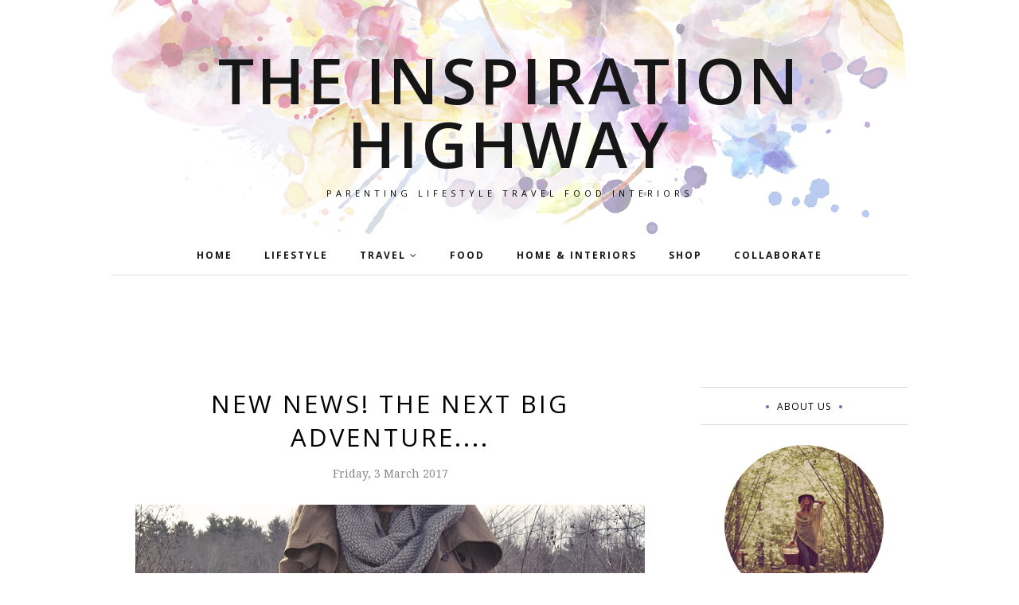

--- FILE ---
content_type: text/javascript; charset=UTF-8
request_url: https://www.theinspirationhighway.com/feeds/posts/summary/?callback=jQuery171005483600393925969_1769104925069&category=lifestyle&max-results=5&alt=json-in-script
body_size: 4108
content:
// API callback
jQuery171005483600393925969_1769104925069({"version":"1.0","encoding":"UTF-8","feed":{"xmlns":"http://www.w3.org/2005/Atom","xmlns$openSearch":"http://a9.com/-/spec/opensearchrss/1.0/","xmlns$blogger":"http://schemas.google.com/blogger/2008","xmlns$georss":"http://www.georss.org/georss","xmlns$gd":"http://schemas.google.com/g/2005","xmlns$thr":"http://purl.org/syndication/thread/1.0","id":{"$t":"tag:blogger.com,1999:blog-637387270342760335"},"updated":{"$t":"2026-01-21T07:20:01.875-08:00"},"category":[{"term":"lifestyle"},{"term":"travel"},{"term":"food"},{"term":"interiors"},{"term":"homewares"},{"term":"Parenthood"},{"term":"yorkshire"},{"term":"UK"},{"term":"Beverley"},{"term":"pregnancy"},{"term":"recipes"},{"term":"wedding"},{"term":"restaurants"},{"term":"Canada"},{"term":"interior design"},{"term":"Style"},{"term":"parenting"},{"term":"India"},{"term":"Lincolnshire"},{"term":"sri lanka"},{"term":"Days Out"},{"term":"France"},{"term":"Paris"},{"term":"Vancouver"},{"term":"italy"},{"term":"portugal"},{"term":"Baby"},{"term":"Banff"},{"term":"DIY"},{"term":"Derbyshire"},{"term":"Recipe"},{"term":"fitness"},{"term":"mental wellbeing"},{"term":"renovation"},{"term":"Beauty"},{"term":"Croatia"},{"term":"Disney Land"},{"term":"Goa"},{"term":"Lifestyle. style"},{"term":"Lifetsyle"},{"term":"Spain"},{"term":"health"},{"term":"home"},{"term":"iceland"},{"term":"london"},{"term":"scotland"},{"term":"Amsterdam"},{"term":"Babymoon"},{"term":"Bali"},{"term":"Berlin"},{"term":"Blogging"},{"term":"Canary Islands"},{"term":"Career"},{"term":"Events"},{"term":"Fod"},{"term":"Germany"},{"term":"Glasgow"},{"term":"Hungary"},{"term":"Ibiza"},{"term":"Lifestule"},{"term":"Loch Lomond"},{"term":"Maldives"},{"term":"Motherhood"},{"term":"Netherlands"},{"term":"New Forest"},{"term":"Restaurant"},{"term":"Revelstoke"},{"term":"Review"},{"term":"Seattle"},{"term":"Split"},{"term":"USA"},{"term":"Whistler"},{"term":"Wiltshire"},{"term":"York"},{"term":"business"},{"term":"design"},{"term":"disney"},{"term":"family adventure"},{"term":"mum style"},{"term":"reviews"},{"term":"south africa"},{"term":"trave"},{"term":"two under two"},{"term":"work"},{"term":"yorkshiire"}],"title":{"type":"text","$t":"The Inspiration Highway"},"subtitle":{"type":"html","$t":"Parenting Lifestyle Travel Food Interiors"},"link":[{"rel":"http://schemas.google.com/g/2005#feed","type":"application/atom+xml","href":"https:\/\/www.theinspirationhighway.com\/feeds\/posts\/summary"},{"rel":"self","type":"application/atom+xml","href":"https:\/\/www.blogger.com\/feeds\/637387270342760335\/posts\/summary?alt=json-in-script\u0026max-results=5\u0026category=lifestyle"},{"rel":"alternate","type":"text/html","href":"https:\/\/www.theinspirationhighway.com\/search\/label\/lifestyle"},{"rel":"hub","href":"http://pubsubhubbub.appspot.com/"},{"rel":"next","type":"application/atom+xml","href":"https:\/\/www.blogger.com\/feeds\/637387270342760335\/posts\/summary?alt=json-in-script\u0026start-index=6\u0026max-results=5\u0026category=lifestyle"}],"author":[{"name":{"$t":"The Inspiration Highway"},"uri":{"$t":"http:\/\/www.blogger.com\/profile\/18365719782040078664"},"email":{"$t":"noreply@blogger.com"},"gd$image":{"rel":"http://schemas.google.com/g/2005#thumbnail","width":"32","height":"21","src":"\/\/blogger.googleusercontent.com\/img\/b\/R29vZ2xl\/AVvXsEhbGPUqLlBtdZkoNLfyUXEPMYUWEzCoVYWLGSzB6Vsra7ah-VVvOybz6L4nYhGG8HNSOz-OcrQXpPfSSuSZ2jdNgC6Oa-jVbQAG0EK0lvVbgXUoBOrmtoaP2KGR1zH8lQ\/s113\/image.jpg"}}],"generator":{"version":"7.00","uri":"http://www.blogger.com","$t":"Blogger"},"openSearch$totalResults":{"$t":"178"},"openSearch$startIndex":{"$t":"1"},"openSearch$itemsPerPage":{"$t":"5"},"entry":[{"id":{"$t":"tag:blogger.com,1999:blog-637387270342760335.post-3665042749914432873"},"published":{"$t":"2025-12-18T02:43:00.000-08:00"},"updated":{"$t":"2026-01-11T08:26:37.013-08:00"},"category":[{"scheme":"http://www.blogger.com/atom/ns#","term":"lifestyle"}],"title":{"type":"text","$t":"Our top 5 Family board games "},"summary":{"type":"text","$t":"What is a party without games? It helps break the ice in a group and bonds generations. My kids love involving nana in them and find it hilarious when we’re all excitedly shouting over one another, acting immature, desperate to win. Here are our top 5 picks for this year.\u0026nbsp;TensionTeams race to name 10 answers in a category that match the card. Such as 10 types of fruit or 10 breeds of dog. "},"link":[{"rel":"replies","type":"application/atom+xml","href":"https:\/\/www.theinspirationhighway.com\/feeds\/3665042749914432873\/comments\/default","title":"Post Comments"},{"rel":"replies","type":"text/html","href":"https:\/\/www.theinspirationhighway.com\/2025\/12\/our-top-5-christmas-games.html#comment-form","title":"0 Comments"},{"rel":"edit","type":"application/atom+xml","href":"https:\/\/www.blogger.com\/feeds\/637387270342760335\/posts\/default\/3665042749914432873"},{"rel":"self","type":"application/atom+xml","href":"https:\/\/www.blogger.com\/feeds\/637387270342760335\/posts\/default\/3665042749914432873"},{"rel":"alternate","type":"text/html","href":"https:\/\/www.theinspirationhighway.com\/2025\/12\/our-top-5-christmas-games.html","title":"Our top 5 Family board games "}],"author":[{"name":{"$t":"The Inspiration Highway"},"uri":{"$t":"http:\/\/www.blogger.com\/profile\/18365719782040078664"},"email":{"$t":"noreply@blogger.com"},"gd$image":{"rel":"http://schemas.google.com/g/2005#thumbnail","width":"32","height":"21","src":"\/\/blogger.googleusercontent.com\/img\/b\/R29vZ2xl\/AVvXsEhbGPUqLlBtdZkoNLfyUXEPMYUWEzCoVYWLGSzB6Vsra7ah-VVvOybz6L4nYhGG8HNSOz-OcrQXpPfSSuSZ2jdNgC6Oa-jVbQAG0EK0lvVbgXUoBOrmtoaP2KGR1zH8lQ\/s113\/image.jpg"}}],"media$thumbnail":{"xmlns$media":"http://search.yahoo.com/mrss/","url":"https:\/\/blogger.googleusercontent.com\/img\/b\/R29vZ2xl\/AVvXsEjqfKTQ3fmcGnyQ3e0cTuQVdsLht2eCKfLe1yea20ZGeAFiWYGabF6-7Mcp2tDWEn6kb9UC2tMi0VN0tP02JkkS8ppDYnOzbJ0xOUilQRvJsk_wmnpzX2aV8hD666-GUW9eluintvTo9brf5VN_uvMBtKQ98M5KD7V4Xb1_Uxy0wUcgGg_w0Rl3ET-klbCd\/s72-c\/E8D28D73-AFC2-4B08-AB65-F19B7F80D7E8.jpeg","height":"72","width":"72"},"thr$total":{"$t":"0"}},{"id":{"$t":"tag:blogger.com,1999:blog-637387270342760335.post-4083935992079952413"},"published":{"$t":"2025-12-02T06:35:00.000-08:00"},"updated":{"$t":"2025-12-02T09:09:50.094-08:00"},"category":[{"scheme":"http://www.blogger.com/atom/ns#","term":"lifestyle"}],"title":{"type":"text","$t":"Rand Farm Real Christmas Experience "},"summary":{"type":"text","$t":"I can hardly believe we’re in the festive portion of the year already but boy are we excited over here.\u0026nbsp;Something about the seasonality, traditions, dare I say, the comforting predictability of this time of year, never fails to bring a sense of wonder, joy and occasionally, overwhelm. Yikes!Finding opportunities to be present and in the moment can be hard to come by but we were lucky to do "},"link":[{"rel":"replies","type":"application/atom+xml","href":"https:\/\/www.theinspirationhighway.com\/feeds\/4083935992079952413\/comments\/default","title":"Post Comments"},{"rel":"replies","type":"text/html","href":"https:\/\/www.theinspirationhighway.com\/2025\/12\/rand-farm-real-christmas-experience.html#comment-form","title":"0 Comments"},{"rel":"edit","type":"application/atom+xml","href":"https:\/\/www.blogger.com\/feeds\/637387270342760335\/posts\/default\/4083935992079952413"},{"rel":"self","type":"application/atom+xml","href":"https:\/\/www.blogger.com\/feeds\/637387270342760335\/posts\/default\/4083935992079952413"},{"rel":"alternate","type":"text/html","href":"https:\/\/www.theinspirationhighway.com\/2025\/12\/rand-farm-real-christmas-experience.html","title":"Rand Farm Real Christmas Experience "}],"author":[{"name":{"$t":"The Inspiration Highway"},"uri":{"$t":"http:\/\/www.blogger.com\/profile\/18365719782040078664"},"email":{"$t":"noreply@blogger.com"},"gd$image":{"rel":"http://schemas.google.com/g/2005#thumbnail","width":"32","height":"21","src":"\/\/blogger.googleusercontent.com\/img\/b\/R29vZ2xl\/AVvXsEhbGPUqLlBtdZkoNLfyUXEPMYUWEzCoVYWLGSzB6Vsra7ah-VVvOybz6L4nYhGG8HNSOz-OcrQXpPfSSuSZ2jdNgC6Oa-jVbQAG0EK0lvVbgXUoBOrmtoaP2KGR1zH8lQ\/s113\/image.jpg"}}],"media$thumbnail":{"xmlns$media":"http://search.yahoo.com/mrss/","url":"https:\/\/blogger.googleusercontent.com\/img\/b\/R29vZ2xl\/AVvXsEiHeE6XTmDyRe_hoQDEkxGvXOW66kWOxQ7SUlY_O8dJICNckoVGCx9UgilGYI3fgKDnb8WI3zfXfMHTPf6xOmHdJ2YKrbJFmWh68-ZmpocOcnLkmM0uv8KlwPUP_08G22ZXl9fooaVgHLbHBL_2fs4vpLEVdKqZVxGTF6MMF15bGWs72UGE605JO2zNwMvK\/s72-w480-h640-c\/IMG_0013.JPG","height":"72","width":"72"},"thr$total":{"$t":"0"}},{"id":{"$t":"tag:blogger.com,1999:blog-637387270342760335.post-4281374321622922036"},"published":{"$t":"2025-07-30T02:50:00.000-07:00"},"updated":{"$t":"2025-07-30T02:57:13.021-07:00"},"category":[{"scheme":"http://www.blogger.com/atom/ns#","term":"lifestyle"}],"title":{"type":"text","$t":" Gift ideas for 6-8 birthdays when you're stuck for what to buy "},"summary":{"type":"text","$t":"Thinking of what to get for my children on their birthdays starts to seem harder as they get a little older, and rather than getting more of the same things, I like to look for useful, pretty and unique things. All young kids get swept up in the sensation of a new viral trend too, which helps. Labubus anyone?I've noticed a growing fascination ages 6-8 with all things mini, particularly things "},"link":[{"rel":"replies","type":"application/atom+xml","href":"https:\/\/www.theinspirationhighway.com\/feeds\/4281374321622922036\/comments\/default","title":"Post Comments"},{"rel":"replies","type":"text/html","href":"https:\/\/www.theinspirationhighway.com\/2025\/07\/gift-ideas-for-6-8-birthdays-when-youre.html#comment-form","title":"0 Comments"},{"rel":"edit","type":"application/atom+xml","href":"https:\/\/www.blogger.com\/feeds\/637387270342760335\/posts\/default\/4281374321622922036"},{"rel":"self","type":"application/atom+xml","href":"https:\/\/www.blogger.com\/feeds\/637387270342760335\/posts\/default\/4281374321622922036"},{"rel":"alternate","type":"text/html","href":"https:\/\/www.theinspirationhighway.com\/2025\/07\/gift-ideas-for-6-8-birthdays-when-youre.html","title":" Gift ideas for 6-8 birthdays when you're stuck for what to buy "}],"author":[{"name":{"$t":"The Inspiration Highway"},"uri":{"$t":"http:\/\/www.blogger.com\/profile\/18365719782040078664"},"email":{"$t":"noreply@blogger.com"},"gd$image":{"rel":"http://schemas.google.com/g/2005#thumbnail","width":"32","height":"21","src":"\/\/blogger.googleusercontent.com\/img\/b\/R29vZ2xl\/AVvXsEhbGPUqLlBtdZkoNLfyUXEPMYUWEzCoVYWLGSzB6Vsra7ah-VVvOybz6L4nYhGG8HNSOz-OcrQXpPfSSuSZ2jdNgC6Oa-jVbQAG0EK0lvVbgXUoBOrmtoaP2KGR1zH8lQ\/s113\/image.jpg"}}],"media$thumbnail":{"xmlns$media":"http://search.yahoo.com/mrss/","url":"https:\/\/blogger.googleusercontent.com\/img\/b\/R29vZ2xl\/AVvXsEgdr77RqqMDGljaQ5ECPTOwC6FMu12PUNwzTp0mkBiwdO5W332EyQd9Bbw-E8sUMMZwHYSx0uPv_MByJVHGhwv1R1B_olS0sp6n0KrWTl49z5OjNE7sLP829o3NRv6FUmYefQfKpAAZ1pyCv2i7amJi-s_Kg7kWDj1qrK34VL1mFipnC_lTLIXtb-7lWWV5\/s72-w640-h426-c\/happy-birthday-4904779_1280.jpg","height":"72","width":"72"},"thr$total":{"$t":"0"}},{"id":{"$t":"tag:blogger.com,1999:blog-637387270342760335.post-4529313796170416140"},"published":{"$t":"2023-08-07T04:38:00.006-07:00"},"updated":{"$t":"2023-11-05T01:23:45.101-08:00"},"category":[{"scheme":"http://www.blogger.com/atom/ns#","term":"lifestyle"}],"title":{"type":"text","$t":"How to connect to your inner child with Connetix"},"summary":{"type":"text","$t":"One of the things that has struck me in my years since becoming a parent, is how hard it has been at times to get on board with imaginary play. I have always considered myself to be playful even as an adult, and as a child loved imaginary play. But turns out, since becoming an adult and a parent, I have become aware my imaginary play is much more inward. I love to create imaginary worlds inside "},"link":[{"rel":"replies","type":"application/atom+xml","href":"https:\/\/www.theinspirationhighway.com\/feeds\/4529313796170416140\/comments\/default","title":"Post Comments"},{"rel":"replies","type":"text/html","href":"https:\/\/www.theinspirationhighway.com\/2023\/08\/connecting-to-our-inner-child-with.html#comment-form","title":"1 Comments"},{"rel":"edit","type":"application/atom+xml","href":"https:\/\/www.blogger.com\/feeds\/637387270342760335\/posts\/default\/4529313796170416140"},{"rel":"self","type":"application/atom+xml","href":"https:\/\/www.blogger.com\/feeds\/637387270342760335\/posts\/default\/4529313796170416140"},{"rel":"alternate","type":"text/html","href":"https:\/\/www.theinspirationhighway.com\/2023\/08\/connecting-to-our-inner-child-with.html","title":"How to connect to your inner child with Connetix"}],"author":[{"name":{"$t":"The Inspiration Highway"},"uri":{"$t":"http:\/\/www.blogger.com\/profile\/18365719782040078664"},"email":{"$t":"noreply@blogger.com"},"gd$image":{"rel":"http://schemas.google.com/g/2005#thumbnail","width":"32","height":"21","src":"\/\/blogger.googleusercontent.com\/img\/b\/R29vZ2xl\/AVvXsEhbGPUqLlBtdZkoNLfyUXEPMYUWEzCoVYWLGSzB6Vsra7ah-VVvOybz6L4nYhGG8HNSOz-OcrQXpPfSSuSZ2jdNgC6Oa-jVbQAG0EK0lvVbgXUoBOrmtoaP2KGR1zH8lQ\/s113\/image.jpg"}}],"media$thumbnail":{"xmlns$media":"http://search.yahoo.com/mrss/","url":"https:\/\/blogger.googleusercontent.com\/img\/b\/R29vZ2xl\/AVvXsEipr8WKIO_LTviYDWzhPlDfxkBQW7_vPDEj_elluXyI_O1cx9b3hMtGCeUCPYSVoJpHQER40gH_D5xSpq9GWiCix-wQGEEMuAkRVtjHJs34J_97MWX67F0jVBo1uSuDTV2HRmniUwceb8jzmQ0iVIPq2C2_VrC0ny6Y7mSZp75_6wgYvAyqW_9sFsD3-CkQ\/s72-w480-h640-c\/tiles4.jpg","height":"72","width":"72"},"thr$total":{"$t":"1"}},{"id":{"$t":"tag:blogger.com,1999:blog-637387270342760335.post-138054334228489567"},"published":{"$t":"2023-01-28T08:51:00.005-08:00"},"updated":{"$t":"2023-01-29T09:29:49.170-08:00"},"category":[{"scheme":"http://www.blogger.com/atom/ns#","term":"lifestyle"}],"title":{"type":"text","$t":"How to throw the perfect woodland theme kids party  "},"summary":{"type":"text","$t":"I love kids' birthdays as it's a chance to get creative with planning parties. They don't have to big or expensive and the best ones have been the smaller parties planned at home and completely personalized to them.Somehow my littlest one, my lockdown baby, turned 3 and given he missed out on parties and most other things for 2 years, we wanted to make it extra special for him.Being so little, we"},"link":[{"rel":"replies","type":"application/atom+xml","href":"https:\/\/www.theinspirationhighway.com\/feeds\/138054334228489567\/comments\/default","title":"Post Comments"},{"rel":"replies","type":"text/html","href":"https:\/\/www.theinspirationhighway.com\/2023\/01\/how-to-throw-perfect-woodland-theme.html#comment-form","title":"0 Comments"},{"rel":"edit","type":"application/atom+xml","href":"https:\/\/www.blogger.com\/feeds\/637387270342760335\/posts\/default\/138054334228489567"},{"rel":"self","type":"application/atom+xml","href":"https:\/\/www.blogger.com\/feeds\/637387270342760335\/posts\/default\/138054334228489567"},{"rel":"alternate","type":"text/html","href":"https:\/\/www.theinspirationhighway.com\/2023\/01\/how-to-throw-perfect-woodland-theme.html","title":"How to throw the perfect woodland theme kids party  "}],"author":[{"name":{"$t":"The Inspiration Highway"},"uri":{"$t":"http:\/\/www.blogger.com\/profile\/18365719782040078664"},"email":{"$t":"noreply@blogger.com"},"gd$image":{"rel":"http://schemas.google.com/g/2005#thumbnail","width":"32","height":"21","src":"\/\/blogger.googleusercontent.com\/img\/b\/R29vZ2xl\/AVvXsEhbGPUqLlBtdZkoNLfyUXEPMYUWEzCoVYWLGSzB6Vsra7ah-VVvOybz6L4nYhGG8HNSOz-OcrQXpPfSSuSZ2jdNgC6Oa-jVbQAG0EK0lvVbgXUoBOrmtoaP2KGR1zH8lQ\/s113\/image.jpg"}}],"media$thumbnail":{"xmlns$media":"http://search.yahoo.com/mrss/","url":"https:\/\/blogger.googleusercontent.com\/img\/b\/R29vZ2xl\/AVvXsEgEqzHf8uXjLaFyXHz9ZgOI4wUgfKoujkkkrTkrULE-rd-tC3eYNNjbwWuJmf-VX5RncKK-rHaTFC5_KhE0Bc9MwSMHqfX65PI2_U27qcQf7iXn9Pqz7QNkAokzTjW433HdpME5jKfT_wWOS9csO8bB-_i-H7GNmXDG_qxarDOfSX1diFjMgF6XnYwjIg\/s72-w480-h640-c\/IMG_0162(1).jpg","height":"72","width":"72"},"thr$total":{"$t":"0"}}]}});

--- FILE ---
content_type: text/javascript; charset=UTF-8
request_url: https://www.theinspirationhighway.com/feeds/posts/summary/?callback=jQuery171005483600393925969_1769104925070&category=pregnancy&max-results=5&alt=json-in-script
body_size: 3512
content:
// API callback
jQuery171005483600393925969_1769104925070({"version":"1.0","encoding":"UTF-8","feed":{"xmlns":"http://www.w3.org/2005/Atom","xmlns$openSearch":"http://a9.com/-/spec/opensearchrss/1.0/","xmlns$blogger":"http://schemas.google.com/blogger/2008","xmlns$georss":"http://www.georss.org/georss","xmlns$gd":"http://schemas.google.com/g/2005","xmlns$thr":"http://purl.org/syndication/thread/1.0","id":{"$t":"tag:blogger.com,1999:blog-637387270342760335"},"updated":{"$t":"2026-01-21T07:20:01.875-08:00"},"category":[{"term":"lifestyle"},{"term":"travel"},{"term":"food"},{"term":"interiors"},{"term":"homewares"},{"term":"Parenthood"},{"term":"yorkshire"},{"term":"UK"},{"term":"Beverley"},{"term":"pregnancy"},{"term":"recipes"},{"term":"wedding"},{"term":"restaurants"},{"term":"Canada"},{"term":"interior design"},{"term":"Style"},{"term":"parenting"},{"term":"India"},{"term":"Lincolnshire"},{"term":"sri lanka"},{"term":"Days Out"},{"term":"France"},{"term":"Paris"},{"term":"Vancouver"},{"term":"italy"},{"term":"portugal"},{"term":"Baby"},{"term":"Banff"},{"term":"DIY"},{"term":"Derbyshire"},{"term":"Recipe"},{"term":"fitness"},{"term":"mental wellbeing"},{"term":"renovation"},{"term":"Beauty"},{"term":"Croatia"},{"term":"Disney Land"},{"term":"Goa"},{"term":"Lifestyle. style"},{"term":"Lifetsyle"},{"term":"Spain"},{"term":"health"},{"term":"home"},{"term":"iceland"},{"term":"london"},{"term":"scotland"},{"term":"Amsterdam"},{"term":"Babymoon"},{"term":"Bali"},{"term":"Berlin"},{"term":"Blogging"},{"term":"Canary Islands"},{"term":"Career"},{"term":"Events"},{"term":"Fod"},{"term":"Germany"},{"term":"Glasgow"},{"term":"Hungary"},{"term":"Ibiza"},{"term":"Lifestule"},{"term":"Loch Lomond"},{"term":"Maldives"},{"term":"Motherhood"},{"term":"Netherlands"},{"term":"New Forest"},{"term":"Restaurant"},{"term":"Revelstoke"},{"term":"Review"},{"term":"Seattle"},{"term":"Split"},{"term":"USA"},{"term":"Whistler"},{"term":"Wiltshire"},{"term":"York"},{"term":"business"},{"term":"design"},{"term":"disney"},{"term":"family adventure"},{"term":"mum style"},{"term":"reviews"},{"term":"south africa"},{"term":"trave"},{"term":"two under two"},{"term":"work"},{"term":"yorkshiire"}],"title":{"type":"text","$t":"The Inspiration Highway"},"subtitle":{"type":"html","$t":"Parenting Lifestyle Travel Food Interiors"},"link":[{"rel":"http://schemas.google.com/g/2005#feed","type":"application/atom+xml","href":"https:\/\/www.theinspirationhighway.com\/feeds\/posts\/summary"},{"rel":"self","type":"application/atom+xml","href":"https:\/\/www.blogger.com\/feeds\/637387270342760335\/posts\/summary?alt=json-in-script\u0026max-results=5\u0026category=pregnancy"},{"rel":"alternate","type":"text/html","href":"https:\/\/www.theinspirationhighway.com\/search\/label\/pregnancy"},{"rel":"hub","href":"http://pubsubhubbub.appspot.com/"},{"rel":"next","type":"application/atom+xml","href":"https:\/\/www.blogger.com\/feeds\/637387270342760335\/posts\/summary?alt=json-in-script\u0026start-index=6\u0026max-results=5\u0026category=pregnancy"}],"author":[{"name":{"$t":"The Inspiration Highway"},"uri":{"$t":"http:\/\/www.blogger.com\/profile\/18365719782040078664"},"email":{"$t":"noreply@blogger.com"},"gd$image":{"rel":"http://schemas.google.com/g/2005#thumbnail","width":"32","height":"21","src":"\/\/blogger.googleusercontent.com\/img\/b\/R29vZ2xl\/AVvXsEhbGPUqLlBtdZkoNLfyUXEPMYUWEzCoVYWLGSzB6Vsra7ah-VVvOybz6L4nYhGG8HNSOz-OcrQXpPfSSuSZ2jdNgC6Oa-jVbQAG0EK0lvVbgXUoBOrmtoaP2KGR1zH8lQ\/s113\/image.jpg"}}],"generator":{"version":"7.00","uri":"http://www.blogger.com","$t":"Blogger"},"openSearch$totalResults":{"$t":"17"},"openSearch$startIndex":{"$t":"1"},"openSearch$itemsPerPage":{"$t":"5"},"entry":[{"id":{"$t":"tag:blogger.com,1999:blog-637387270342760335.post-2263382138061110497"},"published":{"$t":"2019-04-25T11:52:00.000-07:00"},"updated":{"$t":"2019-04-29T00:45:06.385-07:00"},"category":[{"scheme":"http://www.blogger.com/atom/ns#","term":"lifestyle"},{"scheme":"http://www.blogger.com/atom/ns#","term":"Parenthood"},{"scheme":"http://www.blogger.com/atom/ns#","term":"pregnancy"}],"title":{"type":"text","$t":"Bump to Baby Show York"},"summary":{"type":"text","$t":"\n\n\n\nThe Bump to Baby Expo in York was a good excuse to take my beautiful family and new babe out for the day and see what new gadgets and clothes we could pick up for him, as well as meet some other parent bloggers. The goodie bag full of Kit and Kin, Childs Farm, Little Piccollo and other baby treats was a bonus too.\n\nIt got off to a good start when the Little Inspiration had a meltdown when I "},"link":[{"rel":"replies","type":"application/atom+xml","href":"https:\/\/www.theinspirationhighway.com\/feeds\/2263382138061110497\/comments\/default","title":"Post Comments"},{"rel":"replies","type":"text/html","href":"https:\/\/www.theinspirationhighway.com\/2019\/04\/bump-to-baby-show-york.html#comment-form","title":"0 Comments"},{"rel":"edit","type":"application/atom+xml","href":"https:\/\/www.blogger.com\/feeds\/637387270342760335\/posts\/default\/2263382138061110497"},{"rel":"self","type":"application/atom+xml","href":"https:\/\/www.blogger.com\/feeds\/637387270342760335\/posts\/default\/2263382138061110497"},{"rel":"alternate","type":"text/html","href":"https:\/\/www.theinspirationhighway.com\/2019\/04\/bump-to-baby-show-york.html","title":"Bump to Baby Show York"}],"author":[{"name":{"$t":"The Inspiration Highway"},"uri":{"$t":"http:\/\/www.blogger.com\/profile\/18365719782040078664"},"email":{"$t":"noreply@blogger.com"},"gd$image":{"rel":"http://schemas.google.com/g/2005#thumbnail","width":"32","height":"21","src":"\/\/blogger.googleusercontent.com\/img\/b\/R29vZ2xl\/AVvXsEhbGPUqLlBtdZkoNLfyUXEPMYUWEzCoVYWLGSzB6Vsra7ah-VVvOybz6L4nYhGG8HNSOz-OcrQXpPfSSuSZ2jdNgC6Oa-jVbQAG0EK0lvVbgXUoBOrmtoaP2KGR1zH8lQ\/s113\/image.jpg"}}],"media$thumbnail":{"xmlns$media":"http://search.yahoo.com/mrss/","url":"https:\/\/blogger.googleusercontent.com\/img\/b\/R29vZ2xl\/AVvXsEg3uqG1AlZfq94fUu2ka6B7utE0jHnObfK1UXUHmNLq8eXrLT6Xh1DWexekB860MG_xE2GYofSjK4Sj7DJh044W2asuDQ6yiumaEJklyGJC_mHTukB_dVcKWEHaCeAjGRB9sqepEbgH04Fv\/s72-c\/IMG_9586.JPG","height":"72","width":"72"},"thr$total":{"$t":"0"}},{"id":{"$t":"tag:blogger.com,1999:blog-637387270342760335.post-3919543490735994150"},"published":{"$t":"2019-04-23T11:06:00.002-07:00"},"updated":{"$t":"2019-04-23T11:09:44.678-07:00"},"category":[{"scheme":"http://www.blogger.com/atom/ns#","term":"lifestyle"},{"scheme":"http://www.blogger.com/atom/ns#","term":"Parenthood"},{"scheme":"http://www.blogger.com/atom/ns#","term":"pregnancy"}],"title":{"type":"text","$t":"Chicco 4 in 1 Crib Review"},"summary":{"type":"text","$t":"\n\n\n\nI'm not one for buying stuff for the sake of it and frivolously (it's my Yorkshire roots) and so when I was pregnant the first time I limited my buying to absolutely essentials. I googled, asked friends and consulted Pinterest for people's lists of essential baby equipment.\u0026nbsp;\n\n\n\n\nSome friends gave us old bits like baby baths, but I never would have bought them, opting for longer term "},"link":[{"rel":"replies","type":"application/atom+xml","href":"https:\/\/www.theinspirationhighway.com\/feeds\/3919543490735994150\/comments\/default","title":"Post Comments"},{"rel":"replies","type":"text/html","href":"https:\/\/www.theinspirationhighway.com\/2019\/04\/chicco-4-in-1-crib-review.html#comment-form","title":"1 Comments"},{"rel":"edit","type":"application/atom+xml","href":"https:\/\/www.blogger.com\/feeds\/637387270342760335\/posts\/default\/3919543490735994150"},{"rel":"self","type":"application/atom+xml","href":"https:\/\/www.blogger.com\/feeds\/637387270342760335\/posts\/default\/3919543490735994150"},{"rel":"alternate","type":"text/html","href":"https:\/\/www.theinspirationhighway.com\/2019\/04\/chicco-4-in-1-crib-review.html","title":"Chicco 4 in 1 Crib Review"}],"author":[{"name":{"$t":"The Inspiration Highway"},"uri":{"$t":"http:\/\/www.blogger.com\/profile\/18365719782040078664"},"email":{"$t":"noreply@blogger.com"},"gd$image":{"rel":"http://schemas.google.com/g/2005#thumbnail","width":"32","height":"21","src":"\/\/blogger.googleusercontent.com\/img\/b\/R29vZ2xl\/AVvXsEhbGPUqLlBtdZkoNLfyUXEPMYUWEzCoVYWLGSzB6Vsra7ah-VVvOybz6L4nYhGG8HNSOz-OcrQXpPfSSuSZ2jdNgC6Oa-jVbQAG0EK0lvVbgXUoBOrmtoaP2KGR1zH8lQ\/s113\/image.jpg"}}],"media$thumbnail":{"xmlns$media":"http://search.yahoo.com/mrss/","url":"https:\/\/blogger.googleusercontent.com\/img\/b\/R29vZ2xl\/AVvXsEjkxpuVdK1mDiScIfoRCcDXSbFfaYq5HZR-17HyccL1abFZ1G-CabdgxBzkDeovs-LmYY_ikZIlO04V0axb1xfOI00yqzVIaxG0ltfWAq956Fd-nyTtuaQw0JSX1F3rFclS131YyqShrJaG\/s72-c\/IMG_8964+%2528Edited%2529.JPG","height":"72","width":"72"},"thr$total":{"$t":"1"}},{"id":{"$t":"tag:blogger.com,1999:blog-637387270342760335.post-3790259932022514354"},"published":{"$t":"2019-03-27T02:39:00.000-07:00"},"updated":{"$t":"2026-01-12T02:01:28.167-08:00"},"category":[{"scheme":"http://www.blogger.com/atom/ns#","term":"lifestyle"},{"scheme":"http://www.blogger.com/atom/ns#","term":"Parenthood"},{"scheme":"http://www.blogger.com/atom/ns#","term":"pregnancy"}],"title":{"type":"text","$t":"Welcome to the world...."},"summary":{"type":"text","$t":"\nSo I've been quiet on here for a while mainly because...well...this...as you'll know if you've been following along on Insta. If you're not, why not?! Jokes.\n\nWelcome to the world baby boy. Despite keeping us waiting well over my due date, he was obviously well worth the wait and we are beyond in love with him.\n\n\nI wondered how my heart would ever accommodate another baby and I could bond the "},"link":[{"rel":"replies","type":"application/atom+xml","href":"https:\/\/www.theinspirationhighway.com\/feeds\/3790259932022514354\/comments\/default","title":"Post Comments"},{"rel":"replies","type":"text/html","href":"https:\/\/www.theinspirationhighway.com\/2019\/03\/welcome-to-world.html#comment-form","title":"0 Comments"},{"rel":"edit","type":"application/atom+xml","href":"https:\/\/www.blogger.com\/feeds\/637387270342760335\/posts\/default\/3790259932022514354"},{"rel":"self","type":"application/atom+xml","href":"https:\/\/www.blogger.com\/feeds\/637387270342760335\/posts\/default\/3790259932022514354"},{"rel":"alternate","type":"text/html","href":"https:\/\/www.theinspirationhighway.com\/2019\/03\/welcome-to-world.html","title":"Welcome to the world...."}],"author":[{"name":{"$t":"The Inspiration Highway"},"uri":{"$t":"http:\/\/www.blogger.com\/profile\/18365719782040078664"},"email":{"$t":"noreply@blogger.com"},"gd$image":{"rel":"http://schemas.google.com/g/2005#thumbnail","width":"32","height":"21","src":"\/\/blogger.googleusercontent.com\/img\/b\/R29vZ2xl\/AVvXsEhbGPUqLlBtdZkoNLfyUXEPMYUWEzCoVYWLGSzB6Vsra7ah-VVvOybz6L4nYhGG8HNSOz-OcrQXpPfSSuSZ2jdNgC6Oa-jVbQAG0EK0lvVbgXUoBOrmtoaP2KGR1zH8lQ\/s113\/image.jpg"}}],"thr$total":{"$t":"0"}},{"id":{"$t":"tag:blogger.com,1999:blog-637387270342760335.post-7570461241468891524"},"published":{"$t":"2018-12-31T02:52:00.003-08:00"},"updated":{"$t":"2019-04-09T11:37:09.617-07:00"},"category":[{"scheme":"http://www.blogger.com/atom/ns#","term":"lifestyle"},{"scheme":"http://www.blogger.com/atom/ns#","term":"Parenthood"},{"scheme":"http://www.blogger.com/atom/ns#","term":"pregnancy"}],"title":{"type":"text","$t":"2018 in review (\u0026 a bump update)"},"summary":{"type":"text","$t":"\n\n\nI hope Christmas has been a source of happiness, rest and contentment for you all. Listening to friends near and far it seems 2018 has been a challenging time for all with some low lows and high highs.\u0026nbsp;\n\n\nWe've certainly had our share of ups and downs.\u0026nbsp;Our year in review was tough to confine to 9 images that sum it up but as you can see it was a colourful year, in more ways than one."},"link":[{"rel":"replies","type":"application/atom+xml","href":"https:\/\/www.theinspirationhighway.com\/feeds\/7570461241468891524\/comments\/default","title":"Post Comments"},{"rel":"replies","type":"text/html","href":"https:\/\/www.theinspirationhighway.com\/2018\/12\/2018-in-review-bump-update.html#comment-form","title":"0 Comments"},{"rel":"edit","type":"application/atom+xml","href":"https:\/\/www.blogger.com\/feeds\/637387270342760335\/posts\/default\/7570461241468891524"},{"rel":"self","type":"application/atom+xml","href":"https:\/\/www.blogger.com\/feeds\/637387270342760335\/posts\/default\/7570461241468891524"},{"rel":"alternate","type":"text/html","href":"https:\/\/www.theinspirationhighway.com\/2018\/12\/2018-in-review-bump-update.html","title":"2018 in review (\u0026 a bump update)"}],"author":[{"name":{"$t":"The Inspiration Highway"},"uri":{"$t":"http:\/\/www.blogger.com\/profile\/18365719782040078664"},"email":{"$t":"noreply@blogger.com"},"gd$image":{"rel":"http://schemas.google.com/g/2005#thumbnail","width":"32","height":"21","src":"\/\/blogger.googleusercontent.com\/img\/b\/R29vZ2xl\/AVvXsEhbGPUqLlBtdZkoNLfyUXEPMYUWEzCoVYWLGSzB6Vsra7ah-VVvOybz6L4nYhGG8HNSOz-OcrQXpPfSSuSZ2jdNgC6Oa-jVbQAG0EK0lvVbgXUoBOrmtoaP2KGR1zH8lQ\/s113\/image.jpg"}}],"media$thumbnail":{"xmlns$media":"http://search.yahoo.com/mrss/","url":"https:\/\/blogger.googleusercontent.com\/img\/b\/R29vZ2xl\/AVvXsEhQZth7d-BlCzHaJP2KEqjXIp7Q1oKtFSQD9Oe0BoRMF7ackOtLsEyV-2rBrNYPlD5PyCXuJ7qxkwKoye1pgFEjvQUF4UCTHOn0KktxFU7vZyEKC_zHnMsI75z2gPtjZ-QxDqd9uYYH1_bj\/s72-c\/2018+9.jpg","height":"72","width":"72"},"thr$total":{"$t":"0"}},{"id":{"$t":"tag:blogger.com,1999:blog-637387270342760335.post-6998902331612593929"},"published":{"$t":"2018-10-08T05:42:00.006-07:00"},"updated":{"$t":"2024-06-17T01:34:01.983-07:00"},"category":[{"scheme":"http://www.blogger.com/atom/ns#","term":"lifestyle"},{"scheme":"http://www.blogger.com/atom/ns#","term":"pregnancy"}],"title":{"type":"text","$t":"A flattering dress that's hiding a little secret...."},"summary":{"type":"text","$t":"\n\n\n\n\nWhen Boohoo contacted me about trying a dress from their new range, I was super excited to take it to Menorca and put it to the test....\n\n\n\n\nWhat you don't know is that this dress is from Boohoo's new maternity and nursing range....perfect for flattering my NEW baby bump. That's right folks, we are expecting a little brother or sister for our Little Inspiration to play with.\n\n\n\nWe are over "},"link":[{"rel":"replies","type":"application/atom+xml","href":"https:\/\/www.theinspirationhighway.com\/feeds\/6998902331612593929\/comments\/default","title":"Post Comments"},{"rel":"replies","type":"text/html","href":"https:\/\/www.theinspirationhighway.com\/2018\/10\/a-million-dollar-dress-thats-hiding.html#comment-form","title":"1 Comments"},{"rel":"edit","type":"application/atom+xml","href":"https:\/\/www.blogger.com\/feeds\/637387270342760335\/posts\/default\/6998902331612593929"},{"rel":"self","type":"application/atom+xml","href":"https:\/\/www.blogger.com\/feeds\/637387270342760335\/posts\/default\/6998902331612593929"},{"rel":"alternate","type":"text/html","href":"https:\/\/www.theinspirationhighway.com\/2018\/10\/a-million-dollar-dress-thats-hiding.html","title":"A flattering dress that's hiding a little secret...."}],"author":[{"name":{"$t":"The Inspiration Highway"},"uri":{"$t":"http:\/\/www.blogger.com\/profile\/18365719782040078664"},"email":{"$t":"noreply@blogger.com"},"gd$image":{"rel":"http://schemas.google.com/g/2005#thumbnail","width":"32","height":"21","src":"\/\/blogger.googleusercontent.com\/img\/b\/R29vZ2xl\/AVvXsEhbGPUqLlBtdZkoNLfyUXEPMYUWEzCoVYWLGSzB6Vsra7ah-VVvOybz6L4nYhGG8HNSOz-OcrQXpPfSSuSZ2jdNgC6Oa-jVbQAG0EK0lvVbgXUoBOrmtoaP2KGR1zH8lQ\/s113\/image.jpg"}}],"media$thumbnail":{"xmlns$media":"http://search.yahoo.com/mrss/","url":"https:\/\/blogger.googleusercontent.com\/img\/b\/R29vZ2xl\/AVvXsEgSV5_KnY-WibhiIsVShWS-ATj_BuO6ZCSJry2CwcuRFAJWRugchIdtQE5D8bWfqtxIMBPY8djAyZ_8Y4fyhvXwSO3JLwkWfLWbzs2FGtoJp6M7r1WwGqAQxcI9Yuszv74KDnByCSoLmJG3\/s72-c\/IMG_7668.JPG","height":"72","width":"72"},"thr$total":{"$t":"1"}}]}});